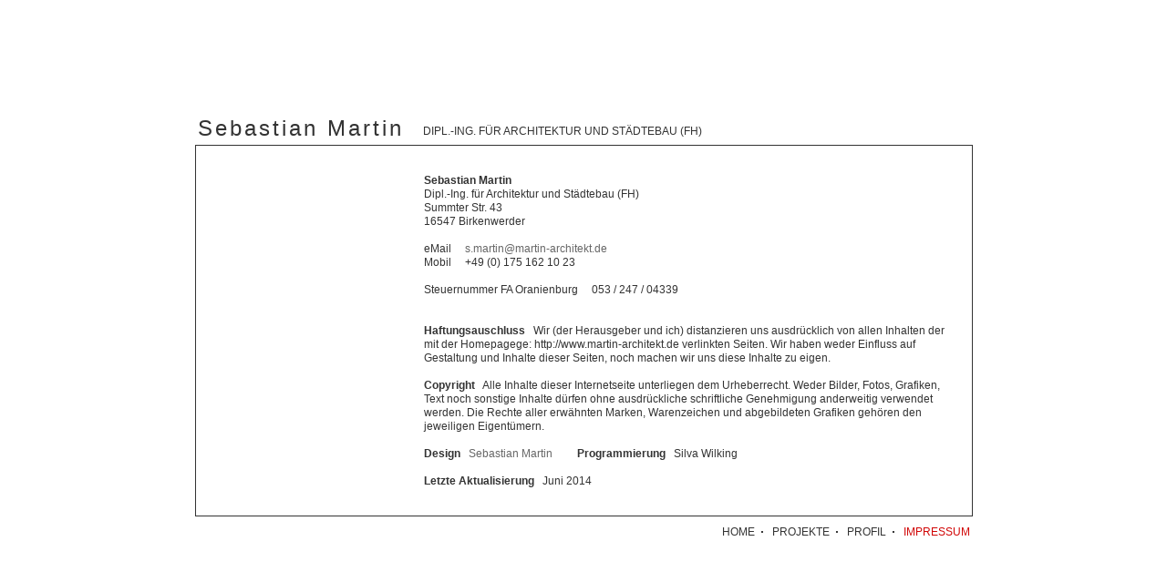

--- FILE ---
content_type: text/html
request_url: http://martin-architekt.de/impressum.html
body_size: 2035
content:
<!DOCTYPE HTML PUBLIC "-//W3C//DTD HTML 4.01 Transitional//EN" "http://www.w3.org/TR/html4/loose.dtd"><html><head>	<title>Impressum - Sebastian Martin</title>	<meta name="description" content="Architekturb&uuml;ro f&uuml;r St&auml;dtebau - Junges dynamisches Wohnen - Sebastian Martin">	<meta name="keywords" content="Sebastian Martin Diplom-Ingenieure für Architektur Architekt Birkenwerder 16547 Städtebau Architekturvisualisierung Architekturdarstellung Rendering"> 	<meta http-equiv="Content-Type" content="text/html; charset=iso-8859-1">	<meta name="publisher" content="Sebastian Martin">	<meta name="copyright" content="Sebastian Martin">	<meta name="content-language" content="de">	<meta name="robots" content="INDEX,FOLLOW">	<meta name="page-type" content=" homepage">	<meta name="revisit-after" content="10 days">	<meta name="author" content="Silva Wilking">	<link rel="stylesheet" href="formatarial.css" type="text/css"></head><body><table id="body" width="100%" align="center" border="0" cellspacing="0" cellpadding="0"><tr>  <td align="center" width="100%">  <table id="main" align="center" border="0" cellpadding="0" cellspacing="0">  <tr>	<td valign="top" align="left"><!-- mittlere Spalte Überschrift -->      <h1>Sebastian Martin Diplom-Ingenieure für Architektur Architekt Birkenwerder 16547 Städtebau Architekturvisualisierung Architekturdarstellung Rendering</h1>	<table border="0" cellpadding="0" cellspacing="0">	<tr>	  <td width="3" valign="bottom"><div style="margin-top:0px;margin-bottom:0px">      <img src="images/pixelspace.gif" width="3" height="24" border="0"></div></td>	  <td width="247" valign="bottom"><span id="txt1">Sebastian Martin</td>	  <td width="603" valign="bottom"><span id="txt2">DIPL.-ING. F&Uuml;R ARCHITEKTUR UND ST&Auml;DTEBAU (FH)</td>    </tr>	<tr>	  <td colspan="3"><div style="margin-top:0px;margin-bottom:0px">      <img src="images/pixelspace.gif" width="853" height="6" border="0"></div></td>	</tr>	</table>	    <!-- inbox beginn 851-->      <table id="inbox" align="center" height="410px" border="0" cellpadding="0" cellspacing="0">      <tr>        <td align="left" valign="center">		  <div style="margin-top:0px;margin-bottom:0px">		  <img src="images/pixelspace.gif" width="250" height="1" border="0"></div>		</td>		<td align="left" valign="bottom">		  <div style="margin-top:0px;margin-bottom:0px">		  <img src="images/pixelspace.gif" width="601" height="1" border="0"></div>		  <p style="text-align:left;margin-top:0;margin-bottom:0;padding-left:0px;padding-right:15px;padding-top:0px">		  <b>Sebastian Martin</b><br>		  Dipl.-Ing. f&uuml;r Architektur und St&auml;dtebau (FH)<br>		  Summter Str. 43<br>		  16547 Birkenwerder<br><br></p>		  <table align="left" border="0" cellpadding="0" cellspacing="0"><tr>		  <td>eMail</td><td>&nbsp;&nbsp;&nbsp;&nbsp;&nbsp;</td><td><a href="mailto:s.martin@martin-architekt.de?subject=Anfrage" title="eMail an Sebastian Martin">s.martin@martin-architekt.de</a></td></tr>		  <tr><td>Mobil</td><td>&nbsp;&nbsp;&nbsp;&nbsp;&nbsp;</td><td>+49 (0) 175 162 10 23</td></tr>		  </table><br><br><br>		  <table align="left" border="0" cellpadding="0" cellspacing="0"><tr>		  <td>Steuernummer FA Oranienburg</td><td>&nbsp;&nbsp;&nbsp;&nbsp;&nbsp;</td><td>053 / 247 / 04339</td></tr>		  </table><br><br><br>		  <p style="text-align:left;margin-top:0;margin-bottom:0;padding-left:0px;padding-right:15px;padding-bottom:10px">		  <b>Haftungsauschluss</b> &nbsp; Wir (der Herausgeber und ich) distanzieren uns ausdrücklich von allen Inhalten		  der mit der Homepagege: http://www.martin-architekt.de verlinkten Seiten.		  Wir haben weder Einfluss auf Gestaltung und Inhalte dieser Seiten, noch machen wir uns diese Inhalte zu eigen.		  <br><br>		  <b>Copyright</b> &nbsp; Alle Inhalte dieser Internetseite unterliegen dem Urheberrecht. Weder Bilder, Fotos, Grafiken,		  Text noch sonstige Inhalte d&uuml;rfen ohne ausdr&uuml;ckliche schriftliche Genehmigung anderweitig verwendet werden.		  Die Rechte aller erw&auml;hnten Marken, Warenzeichen und abgebildeten Grafiken geh&ouml;ren den jeweiligen Eigentümern.		  <br><br>		  <b>Design</b> &nbsp; <a href="mailto:s.martin@martin-architekt.de?subject=Anfrage" title="s.martin@martin-architekt.de">Sebastian Martin</a>		  &nbsp;&nbsp;&nbsp;&nbsp;&nbsp;&nbsp;&nbsp;		  <b>Programmierung</b> &nbsp; Silva Wilking		  <br><br>		  <b>Letzte Aktualisierung</b> &nbsp; Juni 2014</p>		</td>	  </tr>    </table><!-- inbox ende -->      <!-- Navi -->    <table id="menue" border="0" cellpadding="0" cellspacing="0">	<tr>	  <td colspan="4"><div style="margin-top:0px;margin-bottom:0px">      <img src="images/pixelspace.gif" width="853" height="6" border="0"></div></td>	</tr>	<tr>      <td width="3" height="24"><div style="margin-top:0px;margin-bottom:0px">      <img src="images/pixelspace.gif" width="3" height="24" border="0"></div></td>	  <td width="423px" align="left">&nbsp;</td>	  <td width="424px" align="right">	  	<table border="0" cellpadding="0" cellspacing="0">		  <tr>		    <td><a href="index.html" title="HOME">HOME</a></td>      		<td>&nbsp;&nbsp;<big><b>&middot;</b></big>&nbsp;&nbsp;&nbsp;</td>      		<td><a href="projekt.html" title="PROJEKTE">PROJEKTE</a></td>      		<td>&nbsp;&nbsp;<big><b>&middot;</b></big>&nbsp;&nbsp;&nbsp;</td>      		<td><a href="profil.html" title="PROFIL">PROFIL</a></td>      		<td>&nbsp;&nbsp;<big><b>&middot;</b></big>&nbsp;&nbsp;&nbsp;</td>      		<td><p style="color:#d10606" title="IMPRESSUM">IMPRESSUM</p></td>		  </tr>		</table>	  </td>      <td width="3" height="24"><div style="margin-top:0px;margin-bottom:0px">      <img src="images/pixelspace.gif" width="3" height="24" border="0"></div></td>	</tr>  	</table><!-- Navi Ende --></td></tr></table><!-- main ende --></td></tr></table><!-- body ende --></body></html>

--- FILE ---
content_type: text/css
request_url: http://martin-architekt.de/formatarial.css
body_size: 2658
content:
body { margin-top:123px;margin-left:0px;margin-right:0px;margin-bottom:55px;padding:0px;height:100%;width:100%;background-color:#fff; }#main { height:410px;width:853px;text-align:center;vertical-align:middle;padding-top:0px;padding-bottom:0px;padding-left:0px;padding-right:0px;font-size:12px;line-height:15px;font-family:Arial,sans-serif;color:#333333;background-color:#fff; }#main1index { height:1px;width:853px;text-align:center;vertical-align:middle;padding-top:1px;padding-bottom:0px;padding-left:1px;padding-right:1px;font-size:12px;line-height:15px;font-family:Arial,sans-serif;color:#333333;background-color:#000000; }#inbox { height:408px;width:851px;border:solid 1px #333333;text-align:center;vertical-align:middle;padding-top:20px; padding-bottom:20px;padding-left:0px; padding-right:0px;font-size:12px;line-height:15px;font-family:Arial,sans-serif;color:#333333;background-color:#fff; }#inboxpro { height:408px;width:851px;border:solid 1px #333333;text-align:center;vertical-align:middle;padding-top:0px; padding-bottom:0px;padding-left:0px; padding-right:0px;font-size:12px;line-height:15px;font-family:Arial,sans-serif;color:#333333;background-color:#fff; }h1 { font-family:Arial,sans-serif;color:#fff;font-size:6px;line-height:6px;font-style:;margin-top:0px;margin-bottom:0px;letter-spacing:0px; }#txt1 { text-align:left;font-family:Arial,sans-serif;color:#333333;font-size:24px;line-height:24px;letter-spacing:3px; }#txt2 { text-align:left;font-family:Arial,sans-serif;color:#333333;font-size:12px;line-height:18px;font-weight:100;letter-spacing:px; }#txt3 { text-align:left;font-family:Arial,sans-serif;color:#333333;font-size:16px;line-height:16px;letter-spacing:1px; }#txt4 { text-align:left;font-family:Arial,sans-serif;color:#fff;font-size:4px;line-height:9px;letter-spacing:px; }#vitaleer { font-family:Arial,sans-serif;font-size:4px;line-height:9px;margin-top:0px;margin-bottom:0px; }p { font-family:Arial,sans-serif;color:#333333;font-size:12px;line-height:15px;margin-top:0px;margin-bottom:0px; }/* menü links */#menue a:link, #menue a:active, #menue a:visited { text-align:center;font-size:12px;line-height:15px;font-family:Arial,sans-serif;color:#333333;text-decoration:none; }#menue a:hover { text-align:center;font-size:12px;line-height:15px;color:#d10606;font-weight:;text-decoration:none; }/* allgemeine links */a:link, a:active, a:visited { text-align:center;font-size:12px;line-height:15px;font-family:Arial,sans-serif;color:#666666;text-decoration:none; }a:hover { text-align:center;font-size:12px;line-height:15px;color:#d10606;font-weight:;text-decoration:none; }